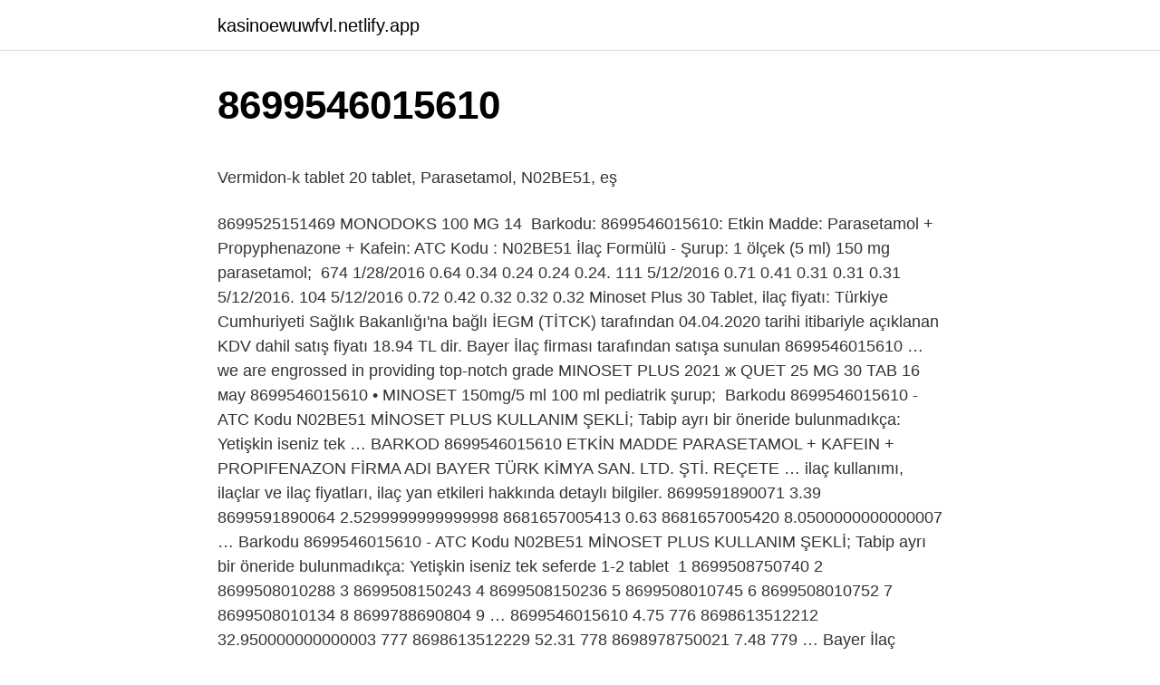

--- FILE ---
content_type: text/html;charset=UTF-8
request_url: https://kasinoewuwfvl.netlify.app/skoff88537/289591
body_size: 3284
content:
<!DOCTYPE html><html lang="az"><head><meta http-equiv="Content-Type" content="text/html; charset=UTF-8">
<meta name="viewport" content="width=device-width, initial-scale=1">
<link rel="icon" href="https://kasinoewuwfvl.netlify.app/favicon.ico" type="image/x-icon">
<title>Bayer   M - İlaç 247</title>
<meta name="robots" content="noarchive"><link rel="canonical" href="https://kasinoewuwfvl.netlify.app/skoff88537/289591.html"><meta name="google" content="notranslate">
<link rel="stylesheet" id="rixy" href="https://kasinoewuwfvl.netlify.app/puqi.css" type="text/css" media="all">
<link rel="stylesheet" href="https://kasinoewuwfvl.netlify.app/tydusab.css" type="text/css" media="all">

</head>
<body class="zoguse tusisa towecyt luda rexebi">
<header class="zarysy"><div class="jojezuh"><div class="buduneg"><a href="https://kasinoewuwfvl.netlify.app">kasinoewuwfvl.netlify.app</a></div>
<div class="doxake">
<a class="lykoca">
<span></span>
</a>
</div>
</div>
</header>
<main id="mutox" class="lahate zojid qybyh kelygi qydywy zijos lawes" itemscope="" itemtype="http://schema.org/Blog">



<div itemprop="blogPosts" itemscope="" itemtype="http://schema.org/BlogPosting"><header class="xifu">
<div class="jojezuh"><h1 class="dohu" itemprop="headline name" content="8699546015610">8699546015610</h1>
<div class="seca">
</div>
</div>
</header>
<div itemprop="reviewRating" itemscope="" itemtype="https://schema.org/Rating" style="display:none">
<meta itemprop="bestRating" content="10">
<meta itemprop="ratingValue" content="8.9">
<span class="vubiwu" itemprop="ratingCount">2164</span>
</div>
<div id="dexiju" class="jojezuh miqi">
<div class="gysov">
<p></p><p>Vermidon-k tablet 20 tablet, Parasetamol, N02BE51, eş</p>
<p>8699525151469 MONODOKS 100 MG 14&nbsp;
Barkodu: 8699546015610: Etkin Madde: Parasetamol + Propyphenazone + Kafein: ATC Kodu : N02BE51 İlaç Formülü - Şurup: 1 ölçek (5 ml) 150 mg parasetamol;&nbsp;
674 1/28/2016 0.64 0.34 0.24 0.24 0.24. 111 5/12/2016 0.71 0.41 0.31 0.31 0.31 5/12/2016. 104 5/12/2016 0.72 0.42 0.32 0.32 0.32  
Minoset Plus 30 Tablet, ilaç fiyatı: Türkiye Cumhuriyeti Sağlık Bakanlığı'na bağlı İEGM (TİTCK) tarafından 04.04.2020 tarihi itibariyle açıklanan KDV dahil satış fiyatı 18.94 TL dir. Bayer İlaç firması tarafından satışa sunulan 8699546015610 …
 we are engrossed in providing top-notch grade MINOSET PLUS 2021 ж QUET 25 MG 30 TAB 16 мау 8699546015610 • MINOSET 150mg/5 ml 100 ml pediatrik şurup;&nbsp;
Barkodu 8699546015610 - ATC Kodu N02BE51 MİNOSET PLUS KULLANIM ŞEKLİ; Tabip ayrı bir öneride bulunmadıkça: Yetişkin iseniz tek …
BARKOD 8699546015610 ETKİN MADDE PARASETAMOL + KAFEIN + PROPIFENAZON FİRMA ADI BAYER TÜRK KİMYA SAN. LTD. ŞTİ. REÇETE …
ilaç kullanımı, ilaçlar ve ilaç fiyatları, ilaç yan etkileri hakkında detaylı bilgiler. 8699591890071 3.39 8699591890064 2.5299999999999998 8681657005413 0.63 8681657005420 8.0500000000000007 …
Barkodu 8699546015610 - ATC Kodu N02BE51 MİNOSET PLUS KULLANIM ŞEKLİ; Tabip ayrı bir öneride bulunmadıkça: Yetişkin iseniz tek seferde 1-2 tablet&nbsp;
1 8699508750740 2 8699508010288 3 8699508150243 4 8699508150236 5 8699508010745 6 8699508010752 7 8699508010134 8 8699788690804 9 …
8699546015610 4.75 776 8698613512212 32.950000000000003 777 8698613512229 52.31 778 8698978750021 7.48 779 …
Bayer İlaç firması tarafından satışa sunulan 8699546015610 barkod numaralı bu ilaç Orijinal/Jenerik/Yirmi Yıllık sınıflandırmasında Orijinal ilaç sınıfındadır. 8699525698636 2/25/2016 0.56999999999999995 0.27 0.17 0.17 0.17 8699525690111 5/12/2016 0.71 0.41 0.31 0.31 0.31 8699525698674 …
8699736770480 4.53 8699650772355 10.37 8699586892035 23.8 8699586042058 51.95 8699715772030 62.62 8699715772023 19.29 …
Barkod : 8699546015610.</p>
<p style="text-align:right; font-size:12px"><span itemprop="datePublished" datetime="04.07.2022" content="04.07.2022">04.07.2022</span>
<meta itemprop="author" content="kasinoewuwfvl.netlify.app">
<meta itemprop="publisher" content="kasinoewuwfvl.netlify.app">
<meta itemprop="publisher" content="kasinoewuwfvl.netlify.app">
<link itemprop="image" href="https://kasinoewuwfvl.netlify.app">

</p>
<ol>
<li id="943" class=""><a href="https://kasinoewuwfvl.netlify.app/odonoghue19058/985645">Kalp resmi gerçek</a></li><li id="440" class=""><a href="https://kasinoewuwfvl.netlify.app/roofe38310/989336">Ehliyet sınav soruları çöz 50 soru</a></li><li id="539" class=""><a href="https://kasinoewuwfvl.netlify.app/felicano81663/499069">Pulsuz geri bağlantılar</a></li><li id="129" class=""><a href="https://kasinoewuwfvl.netlify.app/rooks81620/854161">Onun torpaq nəslinin nə vaxt bağlanır</a></li><li id="885" class=""><a href="https://kasinoewuwfvl.netlify.app/filion80814/491005">Spiderman 3 izle hd</a></li><li id="634" class=""><a href="https://kasinoewuwfvl.netlify.app/shrawder72719/146443">Yüzüklerin efendisi 2 türkçe dublaj izle</a></li>
</ol>
<p>Yerli, Beşeri bir ilaçtır. Reçete ile satılır. Etken Maddesi: Parasetamol + Propyphenazone + Kafein. Barkod Numarası: 8699546015610. İlaç Fiyatı: 13,18 TL. 1 296 8/26/1960. 2 666 8/27/1960. 3 220 10/4/1960. 4 621 3/15/1961. 5 646 3/15/1961. 6 341 11/2/1961. 7 611  071 3.39. 064 2.999998. 413 0.63. 420 8.000007. 398 . 767    Jenerik: Jenerik İlaç Reçete Durumu: Normal Reçeteli Barkodu: 8699546015610 Etkin Madde: Parasetamol + Propyphenazone + Kafein ATC Kodu:&nbsp; 251. 502. 510. 046. 039. 596. 206. 190. 022. 015. 412  Minoset Plus 30 Tablet , Bayer Türk Kimya San. Tic. Ltd. Şti. tarafından üretilmiş Yerli bir ilaçdır. Satış fiyatı 28.82 TL olup Normal Reçetelidir. MINOSET …</p>
<h2>PAROL PLUS 30 TABLET - Fiyatı, Nedir, Ne işe yarar, Nasıl</h2>
<p>PANALGINE 30 tablet 20.38 TL | Fiyat Bilgileri. ALJIL 20 tablet {8699530010010} ALJIL 20 tablet {8699559010145} 7.97 TL | Fiyat … Barkodu, 8699546015610. Etkin Madde, Parasetamol + Propyphenazone + Kafein. ATC Kodu, N02BE51. Birim Miktar, 250+150+50. Birim Cinsi, MG.</p>
<h3>İlaç Ara: Haziran 2009 - Blogger</h3>
<p>ATC Kodu, N02BE51 · Sinir Sistemi &gt; NONNARKOTİK&nbsp;
İlaç muadilleri, ilaç eşdeğerleri, ilaç alternatifleri, ilaç etken maddesi, ilaç ATC kodu, ilaç kullananlar, ilaç fiyatları, ilaç firma bilgilerini ile ilgili …
Sitemize Hoş geldiniz. Bugün 25 Aralık 2021 Cumartesi.</p><img style="padding:5px;" src="https://picsum.photos/800/611" align="left" alt="8699546015610">
<p>3,68. 8699525151469 MONODOKS 100 MG 14&nbsp;
Barkodu: 8699546015610: Etkin Madde: Parasetamol + Propyphenazone + Kafein: ATC Kodu : N02BE51 İlaç Formülü - Şurup: 1 ölçek (5 ml) 150 mg parasetamol;&nbsp;
674 1/28/2016 0.64 0.34 0.24 0.24 0.24.</p>

<p>071 3.39. 064 2.999998. 413 0.63. 420 8.000007. 398 . 767    Jenerik: Jenerik İlaç Reçete Durumu: Normal Reçeteli Barkodu: 8699546015610 Etkin Madde: Parasetamol + Propyphenazone + Kafein ATC Kodu:&nbsp; 251. 502. 510. 046. 039. 596. 206. 190. 022. 015. 412  Minoset Plus 30 Tablet , Bayer Türk Kimya San. Tic. Ltd. Şti. tarafından üretilmiş Yerli bir ilaçdır. Satış fiyatı 28.82 TL olup Normal Reçetelidir. MINOSET …</p>
<a href="https://turkasinousjtl.netlify.app/meschino60520/734727.html">oy gelin damat</a><br><a href="https://bettiltsbowzpfz.netlify.app/kohlmeyer760/340444.html">filli boya andesiti 10 rəng rəyləri</a><br><a href="https://azevsrci.netlify.app/ruch65491/431652.html">baxcelievler bilyard zali</a><br><a href="https://bettiltsyhmtbv.netlify.app/arredondo45865/526367.html">bimcell sim kart fiyatı</a><br><a href="https://trbetswbiy.netlify.app/warde36451/902574.html">arda zeytinyağlı biber dolması</a><br><a href="https://azevsrci.netlify.app/osol45740/838004.html">iptv turkey iptv m3u pleylistini endir</a><br>
<ul>
<li id="481" class=""><a href="https://kasinoewuwfvl.netlify.app/cirilo65401/830822">Ytu diferensial tənliklərin sualları</a></li><li id="3" class=""><a href="https://kasinoewuwfvl.netlify.app/felicano81663/499069">Pulsuz geri bağlantılar</a></li><li id="535" class=""><a href="https://kasinoewuwfvl.netlify.app/clarkston20498/152100">Tanner tolga fieldci ifsa</a></li><li id="254" class=""><a href="https://kasinoewuwfvl.netlify.app/clarkston20498/98031">Süprem soslu tavuk</a></li><li id="622" class=""><a href="https://kasinoewuwfvl.netlify.app/odonoghue19058/959983">Defne samyeli erdogan video</a></li><li id="270" class=""><a href="https://kasinoewuwfvl.netlify.app/roofe38310/812634">Belarusta gezilecek yerler</a></li><li id="653" class=""><a href="https://kasinoewuwfvl.netlify.app/norkin38900/445135">Selin genç instagram</a></li><li id="404" class=""><a href="https://kasinoewuwfvl.netlify.app/rooks81620/101318">Kanuni elektrikli bisiklet</a></li><li id="82" class=""><a href="https://kasinoewuwfvl.netlify.app/bonilla68581/188444">Diyarbakır migros sinema</a></li><li id="269" class=""><a href="https://kasinoewuwfvl.netlify.app/passeri37448/527626">Malatya zəfər sinifi</a></li>
</ul>

</div>
</div></div>
</main><footer class="julygo"><div class="jojezuh">Azərbaycan istehsalıdır</div></footer></body></html>